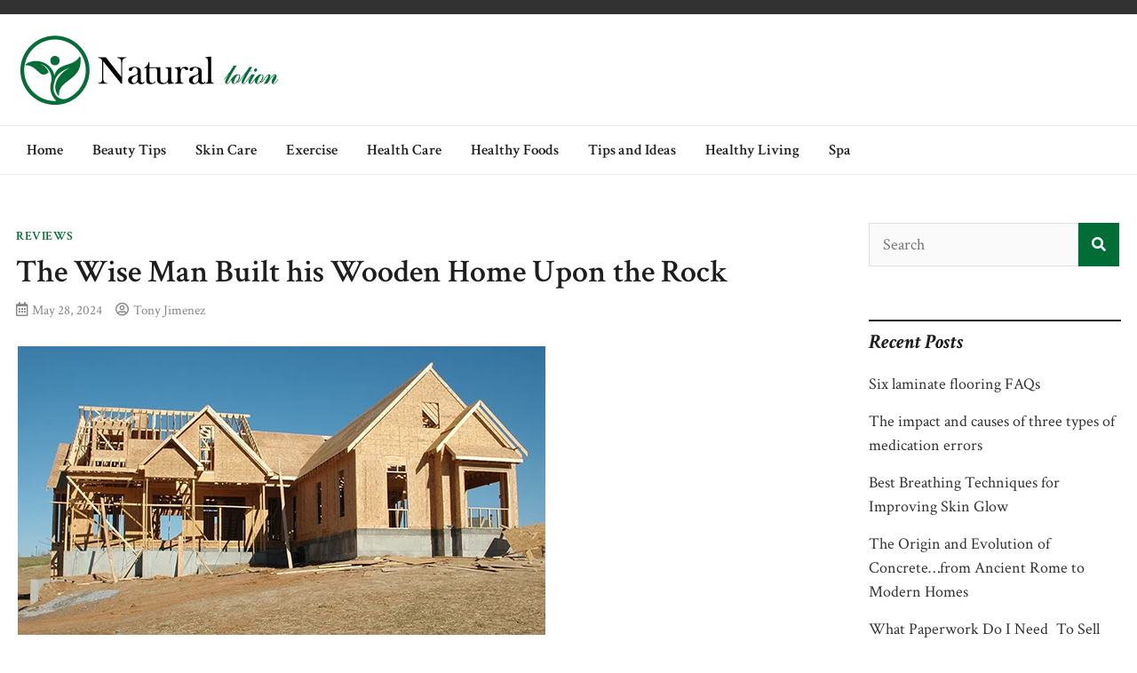

--- FILE ---
content_type: text/html; charset=UTF-8
request_url: https://natural-lotion.com/reviews/the-wise-man-built-his-wooden-home-upon-the-rock/
body_size: 84173
content:
<!doctype html>
<html lang="en-US">
<head>
	<meta charset="UTF-8">
	<meta name="viewport" content="width=device-width, initial-scale=1">
	<link rel="profile" href="https://gmpg.org/xfn/11">

	<title>The Wise Man Built his Wooden Home Upon the Rock &#8211; Natural Lotion</title>
<meta name='robots' content='max-image-preview:large' />
	<style>img:is([sizes="auto" i], [sizes^="auto," i]) { contain-intrinsic-size: 3000px 1500px }</style>
	<link rel='dns-prefetch' href='//fonts.googleapis.com' />
<link rel="alternate" type="application/rss+xml" title="Natural Lotion &raquo; Feed" href="https://natural-lotion.com/feed/" />
<link rel="alternate" type="application/rss+xml" title="Natural Lotion &raquo; Comments Feed" href="https://natural-lotion.com/comments/feed/" />
<link rel="alternate" type="application/rss+xml" title="Natural Lotion &raquo; The Wise Man Built his Wooden Home Upon the Rock Comments Feed" href="https://natural-lotion.com/reviews/the-wise-man-built-his-wooden-home-upon-the-rock/feed/" />
<script type="text/javascript">
/* <![CDATA[ */
window._wpemojiSettings = {"baseUrl":"https:\/\/s.w.org\/images\/core\/emoji\/16.0.1\/72x72\/","ext":".png","svgUrl":"https:\/\/s.w.org\/images\/core\/emoji\/16.0.1\/svg\/","svgExt":".svg","source":{"concatemoji":"https:\/\/natural-lotion.com\/wp-includes\/js\/wp-emoji-release.min.js?ver=6.8.3"}};
/*! This file is auto-generated */
!function(s,n){var o,i,e;function c(e){try{var t={supportTests:e,timestamp:(new Date).valueOf()};sessionStorage.setItem(o,JSON.stringify(t))}catch(e){}}function p(e,t,n){e.clearRect(0,0,e.canvas.width,e.canvas.height),e.fillText(t,0,0);var t=new Uint32Array(e.getImageData(0,0,e.canvas.width,e.canvas.height).data),a=(e.clearRect(0,0,e.canvas.width,e.canvas.height),e.fillText(n,0,0),new Uint32Array(e.getImageData(0,0,e.canvas.width,e.canvas.height).data));return t.every(function(e,t){return e===a[t]})}function u(e,t){e.clearRect(0,0,e.canvas.width,e.canvas.height),e.fillText(t,0,0);for(var n=e.getImageData(16,16,1,1),a=0;a<n.data.length;a++)if(0!==n.data[a])return!1;return!0}function f(e,t,n,a){switch(t){case"flag":return n(e,"\ud83c\udff3\ufe0f\u200d\u26a7\ufe0f","\ud83c\udff3\ufe0f\u200b\u26a7\ufe0f")?!1:!n(e,"\ud83c\udde8\ud83c\uddf6","\ud83c\udde8\u200b\ud83c\uddf6")&&!n(e,"\ud83c\udff4\udb40\udc67\udb40\udc62\udb40\udc65\udb40\udc6e\udb40\udc67\udb40\udc7f","\ud83c\udff4\u200b\udb40\udc67\u200b\udb40\udc62\u200b\udb40\udc65\u200b\udb40\udc6e\u200b\udb40\udc67\u200b\udb40\udc7f");case"emoji":return!a(e,"\ud83e\udedf")}return!1}function g(e,t,n,a){var r="undefined"!=typeof WorkerGlobalScope&&self instanceof WorkerGlobalScope?new OffscreenCanvas(300,150):s.createElement("canvas"),o=r.getContext("2d",{willReadFrequently:!0}),i=(o.textBaseline="top",o.font="600 32px Arial",{});return e.forEach(function(e){i[e]=t(o,e,n,a)}),i}function t(e){var t=s.createElement("script");t.src=e,t.defer=!0,s.head.appendChild(t)}"undefined"!=typeof Promise&&(o="wpEmojiSettingsSupports",i=["flag","emoji"],n.supports={everything:!0,everythingExceptFlag:!0},e=new Promise(function(e){s.addEventListener("DOMContentLoaded",e,{once:!0})}),new Promise(function(t){var n=function(){try{var e=JSON.parse(sessionStorage.getItem(o));if("object"==typeof e&&"number"==typeof e.timestamp&&(new Date).valueOf()<e.timestamp+604800&&"object"==typeof e.supportTests)return e.supportTests}catch(e){}return null}();if(!n){if("undefined"!=typeof Worker&&"undefined"!=typeof OffscreenCanvas&&"undefined"!=typeof URL&&URL.createObjectURL&&"undefined"!=typeof Blob)try{var e="postMessage("+g.toString()+"("+[JSON.stringify(i),f.toString(),p.toString(),u.toString()].join(",")+"));",a=new Blob([e],{type:"text/javascript"}),r=new Worker(URL.createObjectURL(a),{name:"wpTestEmojiSupports"});return void(r.onmessage=function(e){c(n=e.data),r.terminate(),t(n)})}catch(e){}c(n=g(i,f,p,u))}t(n)}).then(function(e){for(var t in e)n.supports[t]=e[t],n.supports.everything=n.supports.everything&&n.supports[t],"flag"!==t&&(n.supports.everythingExceptFlag=n.supports.everythingExceptFlag&&n.supports[t]);n.supports.everythingExceptFlag=n.supports.everythingExceptFlag&&!n.supports.flag,n.DOMReady=!1,n.readyCallback=function(){n.DOMReady=!0}}).then(function(){return e}).then(function(){var e;n.supports.everything||(n.readyCallback(),(e=n.source||{}).concatemoji?t(e.concatemoji):e.wpemoji&&e.twemoji&&(t(e.twemoji),t(e.wpemoji)))}))}((window,document),window._wpemojiSettings);
/* ]]> */
</script>
<style id='wp-emoji-styles-inline-css' type='text/css'>

	img.wp-smiley, img.emoji {
		display: inline !important;
		border: none !important;
		box-shadow: none !important;
		height: 1em !important;
		width: 1em !important;
		margin: 0 0.07em !important;
		vertical-align: -0.1em !important;
		background: none !important;
		padding: 0 !important;
	}
</style>
<link rel='stylesheet' id='wp-block-library-css' href='https://natural-lotion.com/wp-includes/css/dist/block-library/style.min.css?ver=6.8.3' type='text/css' media='all' />
<style id='classic-theme-styles-inline-css' type='text/css'>
/*! This file is auto-generated */
.wp-block-button__link{color:#fff;background-color:#32373c;border-radius:9999px;box-shadow:none;text-decoration:none;padding:calc(.667em + 2px) calc(1.333em + 2px);font-size:1.125em}.wp-block-file__button{background:#32373c;color:#fff;text-decoration:none}
</style>
<style id='global-styles-inline-css' type='text/css'>
:root{--wp--preset--aspect-ratio--square: 1;--wp--preset--aspect-ratio--4-3: 4/3;--wp--preset--aspect-ratio--3-4: 3/4;--wp--preset--aspect-ratio--3-2: 3/2;--wp--preset--aspect-ratio--2-3: 2/3;--wp--preset--aspect-ratio--16-9: 16/9;--wp--preset--aspect-ratio--9-16: 9/16;--wp--preset--color--black: #000000;--wp--preset--color--cyan-bluish-gray: #abb8c3;--wp--preset--color--white: #ffffff;--wp--preset--color--pale-pink: #f78da7;--wp--preset--color--vivid-red: #cf2e2e;--wp--preset--color--luminous-vivid-orange: #ff6900;--wp--preset--color--luminous-vivid-amber: #fcb900;--wp--preset--color--light-green-cyan: #7bdcb5;--wp--preset--color--vivid-green-cyan: #00d084;--wp--preset--color--pale-cyan-blue: #8ed1fc;--wp--preset--color--vivid-cyan-blue: #0693e3;--wp--preset--color--vivid-purple: #9b51e0;--wp--preset--gradient--vivid-cyan-blue-to-vivid-purple: linear-gradient(135deg,rgba(6,147,227,1) 0%,rgb(155,81,224) 100%);--wp--preset--gradient--light-green-cyan-to-vivid-green-cyan: linear-gradient(135deg,rgb(122,220,180) 0%,rgb(0,208,130) 100%);--wp--preset--gradient--luminous-vivid-amber-to-luminous-vivid-orange: linear-gradient(135deg,rgba(252,185,0,1) 0%,rgba(255,105,0,1) 100%);--wp--preset--gradient--luminous-vivid-orange-to-vivid-red: linear-gradient(135deg,rgba(255,105,0,1) 0%,rgb(207,46,46) 100%);--wp--preset--gradient--very-light-gray-to-cyan-bluish-gray: linear-gradient(135deg,rgb(238,238,238) 0%,rgb(169,184,195) 100%);--wp--preset--gradient--cool-to-warm-spectrum: linear-gradient(135deg,rgb(74,234,220) 0%,rgb(151,120,209) 20%,rgb(207,42,186) 40%,rgb(238,44,130) 60%,rgb(251,105,98) 80%,rgb(254,248,76) 100%);--wp--preset--gradient--blush-light-purple: linear-gradient(135deg,rgb(255,206,236) 0%,rgb(152,150,240) 100%);--wp--preset--gradient--blush-bordeaux: linear-gradient(135deg,rgb(254,205,165) 0%,rgb(254,45,45) 50%,rgb(107,0,62) 100%);--wp--preset--gradient--luminous-dusk: linear-gradient(135deg,rgb(255,203,112) 0%,rgb(199,81,192) 50%,rgb(65,88,208) 100%);--wp--preset--gradient--pale-ocean: linear-gradient(135deg,rgb(255,245,203) 0%,rgb(182,227,212) 50%,rgb(51,167,181) 100%);--wp--preset--gradient--electric-grass: linear-gradient(135deg,rgb(202,248,128) 0%,rgb(113,206,126) 100%);--wp--preset--gradient--midnight: linear-gradient(135deg,rgb(2,3,129) 0%,rgb(40,116,252) 100%);--wp--preset--font-size--small: 13px;--wp--preset--font-size--medium: 20px;--wp--preset--font-size--large: 36px;--wp--preset--font-size--x-large: 42px;--wp--preset--spacing--20: 0.44rem;--wp--preset--spacing--30: 0.67rem;--wp--preset--spacing--40: 1rem;--wp--preset--spacing--50: 1.5rem;--wp--preset--spacing--60: 2.25rem;--wp--preset--spacing--70: 3.38rem;--wp--preset--spacing--80: 5.06rem;--wp--preset--shadow--natural: 6px 6px 9px rgba(0, 0, 0, 0.2);--wp--preset--shadow--deep: 12px 12px 50px rgba(0, 0, 0, 0.4);--wp--preset--shadow--sharp: 6px 6px 0px rgba(0, 0, 0, 0.2);--wp--preset--shadow--outlined: 6px 6px 0px -3px rgba(255, 255, 255, 1), 6px 6px rgba(0, 0, 0, 1);--wp--preset--shadow--crisp: 6px 6px 0px rgba(0, 0, 0, 1);}:where(.is-layout-flex){gap: 0.5em;}:where(.is-layout-grid){gap: 0.5em;}body .is-layout-flex{display: flex;}.is-layout-flex{flex-wrap: wrap;align-items: center;}.is-layout-flex > :is(*, div){margin: 0;}body .is-layout-grid{display: grid;}.is-layout-grid > :is(*, div){margin: 0;}:where(.wp-block-columns.is-layout-flex){gap: 2em;}:where(.wp-block-columns.is-layout-grid){gap: 2em;}:where(.wp-block-post-template.is-layout-flex){gap: 1.25em;}:where(.wp-block-post-template.is-layout-grid){gap: 1.25em;}.has-black-color{color: var(--wp--preset--color--black) !important;}.has-cyan-bluish-gray-color{color: var(--wp--preset--color--cyan-bluish-gray) !important;}.has-white-color{color: var(--wp--preset--color--white) !important;}.has-pale-pink-color{color: var(--wp--preset--color--pale-pink) !important;}.has-vivid-red-color{color: var(--wp--preset--color--vivid-red) !important;}.has-luminous-vivid-orange-color{color: var(--wp--preset--color--luminous-vivid-orange) !important;}.has-luminous-vivid-amber-color{color: var(--wp--preset--color--luminous-vivid-amber) !important;}.has-light-green-cyan-color{color: var(--wp--preset--color--light-green-cyan) !important;}.has-vivid-green-cyan-color{color: var(--wp--preset--color--vivid-green-cyan) !important;}.has-pale-cyan-blue-color{color: var(--wp--preset--color--pale-cyan-blue) !important;}.has-vivid-cyan-blue-color{color: var(--wp--preset--color--vivid-cyan-blue) !important;}.has-vivid-purple-color{color: var(--wp--preset--color--vivid-purple) !important;}.has-black-background-color{background-color: var(--wp--preset--color--black) !important;}.has-cyan-bluish-gray-background-color{background-color: var(--wp--preset--color--cyan-bluish-gray) !important;}.has-white-background-color{background-color: var(--wp--preset--color--white) !important;}.has-pale-pink-background-color{background-color: var(--wp--preset--color--pale-pink) !important;}.has-vivid-red-background-color{background-color: var(--wp--preset--color--vivid-red) !important;}.has-luminous-vivid-orange-background-color{background-color: var(--wp--preset--color--luminous-vivid-orange) !important;}.has-luminous-vivid-amber-background-color{background-color: var(--wp--preset--color--luminous-vivid-amber) !important;}.has-light-green-cyan-background-color{background-color: var(--wp--preset--color--light-green-cyan) !important;}.has-vivid-green-cyan-background-color{background-color: var(--wp--preset--color--vivid-green-cyan) !important;}.has-pale-cyan-blue-background-color{background-color: var(--wp--preset--color--pale-cyan-blue) !important;}.has-vivid-cyan-blue-background-color{background-color: var(--wp--preset--color--vivid-cyan-blue) !important;}.has-vivid-purple-background-color{background-color: var(--wp--preset--color--vivid-purple) !important;}.has-black-border-color{border-color: var(--wp--preset--color--black) !important;}.has-cyan-bluish-gray-border-color{border-color: var(--wp--preset--color--cyan-bluish-gray) !important;}.has-white-border-color{border-color: var(--wp--preset--color--white) !important;}.has-pale-pink-border-color{border-color: var(--wp--preset--color--pale-pink) !important;}.has-vivid-red-border-color{border-color: var(--wp--preset--color--vivid-red) !important;}.has-luminous-vivid-orange-border-color{border-color: var(--wp--preset--color--luminous-vivid-orange) !important;}.has-luminous-vivid-amber-border-color{border-color: var(--wp--preset--color--luminous-vivid-amber) !important;}.has-light-green-cyan-border-color{border-color: var(--wp--preset--color--light-green-cyan) !important;}.has-vivid-green-cyan-border-color{border-color: var(--wp--preset--color--vivid-green-cyan) !important;}.has-pale-cyan-blue-border-color{border-color: var(--wp--preset--color--pale-cyan-blue) !important;}.has-vivid-cyan-blue-border-color{border-color: var(--wp--preset--color--vivid-cyan-blue) !important;}.has-vivid-purple-border-color{border-color: var(--wp--preset--color--vivid-purple) !important;}.has-vivid-cyan-blue-to-vivid-purple-gradient-background{background: var(--wp--preset--gradient--vivid-cyan-blue-to-vivid-purple) !important;}.has-light-green-cyan-to-vivid-green-cyan-gradient-background{background: var(--wp--preset--gradient--light-green-cyan-to-vivid-green-cyan) !important;}.has-luminous-vivid-amber-to-luminous-vivid-orange-gradient-background{background: var(--wp--preset--gradient--luminous-vivid-amber-to-luminous-vivid-orange) !important;}.has-luminous-vivid-orange-to-vivid-red-gradient-background{background: var(--wp--preset--gradient--luminous-vivid-orange-to-vivid-red) !important;}.has-very-light-gray-to-cyan-bluish-gray-gradient-background{background: var(--wp--preset--gradient--very-light-gray-to-cyan-bluish-gray) !important;}.has-cool-to-warm-spectrum-gradient-background{background: var(--wp--preset--gradient--cool-to-warm-spectrum) !important;}.has-blush-light-purple-gradient-background{background: var(--wp--preset--gradient--blush-light-purple) !important;}.has-blush-bordeaux-gradient-background{background: var(--wp--preset--gradient--blush-bordeaux) !important;}.has-luminous-dusk-gradient-background{background: var(--wp--preset--gradient--luminous-dusk) !important;}.has-pale-ocean-gradient-background{background: var(--wp--preset--gradient--pale-ocean) !important;}.has-electric-grass-gradient-background{background: var(--wp--preset--gradient--electric-grass) !important;}.has-midnight-gradient-background{background: var(--wp--preset--gradient--midnight) !important;}.has-small-font-size{font-size: var(--wp--preset--font-size--small) !important;}.has-medium-font-size{font-size: var(--wp--preset--font-size--medium) !important;}.has-large-font-size{font-size: var(--wp--preset--font-size--large) !important;}.has-x-large-font-size{font-size: var(--wp--preset--font-size--x-large) !important;}
:where(.wp-block-post-template.is-layout-flex){gap: 1.25em;}:where(.wp-block-post-template.is-layout-grid){gap: 1.25em;}
:where(.wp-block-columns.is-layout-flex){gap: 2em;}:where(.wp-block-columns.is-layout-grid){gap: 2em;}
:root :where(.wp-block-pullquote){font-size: 1.5em;line-height: 1.6;}
</style>
<link rel='stylesheet' id='contact-form-7-css' href='https://natural-lotion.com/wp-content/plugins/contact-form-7/includes/css/styles.css?ver=6.1.4' type='text/css' media='all' />
<link rel='stylesheet' id='ez-toc-css' href='https://natural-lotion.com/wp-content/plugins/easy-table-of-contents/assets/css/screen.min.css?ver=2.0.80' type='text/css' media='all' />
<style id='ez-toc-inline-css' type='text/css'>
div#ez-toc-container .ez-toc-title {font-size: 120%;}div#ez-toc-container .ez-toc-title {font-weight: 500;}div#ez-toc-container ul li , div#ez-toc-container ul li a {font-size: 95%;}div#ez-toc-container ul li , div#ez-toc-container ul li a {font-weight: 500;}div#ez-toc-container nav ul ul li {font-size: 90%;}.ez-toc-box-title {font-weight: bold; margin-bottom: 10px; text-align: center; text-transform: uppercase; letter-spacing: 1px; color: #666; padding-bottom: 5px;position:absolute;top:-4%;left:5%;background-color: inherit;transition: top 0.3s ease;}.ez-toc-box-title.toc-closed {top:-25%;}
.ez-toc-container-direction {direction: ltr;}.ez-toc-counter ul{counter-reset: item ;}.ez-toc-counter nav ul li a::before {content: counters(item, '.', decimal) '. ';display: inline-block;counter-increment: item;flex-grow: 0;flex-shrink: 0;margin-right: .2em; float: left; }.ez-toc-widget-direction {direction: ltr;}.ez-toc-widget-container ul{counter-reset: item ;}.ez-toc-widget-container nav ul li a::before {content: counters(item, '.', decimal) '. ';display: inline-block;counter-increment: item;flex-grow: 0;flex-shrink: 0;margin-right: .2em; float: left; }
</style>
<link rel='stylesheet' id='bootstrap-4-css' href='https://natural-lotion.com/wp-content/themes/magazinebook/css/bootstrap.css?ver=4.4.1' type='text/css' media='all' />
<link rel='stylesheet' id='fontawesome-5-css' href='https://natural-lotion.com/wp-content/themes/magazinebook/css/font-awesome.css?ver=5.13.0' type='text/css' media='all' />
<link rel='stylesheet' id='splide-css-css' href='https://natural-lotion.com/wp-content/themes/magazinebook/css/splide.min.css?ver=2.3.1' type='text/css' media='all' />
<link rel='stylesheet' id='magazinebook-style-css' href='https://natural-lotion.com/wp-content/themes/magazinebook/style.css?ver=1.0.9' type='text/css' media='all' />
<style id='magazinebook-style-inline-css' type='text/css'>

			a, .main-navigation li:hover > a, .main-navigation li.focus > a,
			.widget a:hover,
			.top-header-bar.mb-light-top-bar .mb-latest-posts a,
			.mb-simple-featured-posts .cat-links a,
			.widget .cat-links a {
				color: #006d36;
			}
			.main-navigation .current_page_item > a,
			.main-navigation .current-menu-item > a,
			.main-navigation .current_page_ancestor > a,
			.main-navigation .current-menu-ancestor > a {
				color: #006d36;
  				border-bottom: 2px solid #006d36;
			}
			.mb-read-more {
				background-color: #006d36;
			}
			input[type='reset'], input[type='button'], input[type='submit'], button {
				background-color: #006d36;
			}
			.search-form button.search-icon {
				border-top: 1px solid #006d36;
			}
		
</style>
<link rel='stylesheet' id='magazinebook-fonts-option3-css' href='//fonts.googleapis.com/css2?family=Crimson+Text%3Aital%2Cwght%400%2C400%3B0%2C600%3B1%2C400%3B1%2C700&#038;display=swap&#038;ver=1.0.9' type='text/css' media='all' />
<style id='magazinebook-fonts-option3-inline-css' type='text/css'>

		html {
			font-size: 18px;
		}
		body, button, input, select, optgroup, textarea {
			font-family: 'Crimson Text', serif;
		}
		h1, h2, h3, h4, h5, h6, .h1, .h2, .h3, .h4, .h5, .h6 {
			font-weight: 600;
		}
		.entry-title {
			font-family: 'Crimson Text', serif;
			font-weight: 600;
		}
		.main-navigation, .mb-read-more, .cat-links, input[type='reset'], input[type='button'], input[type='submit'], button, #respond form label {
			font-family: 'Crimson Text', serif;
			font-weight: 600;
		}
		.widget .widget-title, .widget .widgettitle, .site-header .site-title, .page-title, .comments-title, .comment-reply-title {
			font-family: 'Crimson Text', serif;
			font-weight: 700;
			font-style: italic;
		}
		#secondary .widget_search input.s.field {
			width: calc(100% - 48px);
		}
		
</style>
<link rel='stylesheet' id='recent-posts-widget-with-thumbnails-public-style-css' href='https://natural-lotion.com/wp-content/plugins/recent-posts-widget-with-thumbnails/public.css?ver=7.1.1' type='text/css' media='all' />
<link rel='stylesheet' id='booster-extension-social-icons-css' href='https://natural-lotion.com/wp-content/plugins/booster-extension/assets/css/social-icons.min.css?ver=6.8.3' type='text/css' media='all' />
<link rel='stylesheet' id='booster-extension-style-css' href='https://natural-lotion.com/wp-content/plugins/booster-extension/assets/css/style.css?ver=6.8.3' type='text/css' media='all' />
<script type="text/javascript" src="https://natural-lotion.com/wp-includes/js/jquery/jquery.min.js?ver=3.7.1" id="jquery-core-js"></script>
<script type="text/javascript" src="https://natural-lotion.com/wp-includes/js/jquery/jquery-migrate.min.js?ver=3.4.1" id="jquery-migrate-js"></script>
<link rel="https://api.w.org/" href="https://natural-lotion.com/wp-json/" /><link rel="alternate" title="JSON" type="application/json" href="https://natural-lotion.com/wp-json/wp/v2/posts/4025" /><link rel="EditURI" type="application/rsd+xml" title="RSD" href="https://natural-lotion.com/xmlrpc.php?rsd" />
<meta name="generator" content="WordPress 6.8.3" />
<link rel="canonical" href="https://natural-lotion.com/reviews/the-wise-man-built-his-wooden-home-upon-the-rock/" />
<link rel='shortlink' href='https://natural-lotion.com/?p=4025' />
<link rel="alternate" title="oEmbed (JSON)" type="application/json+oembed" href="https://natural-lotion.com/wp-json/oembed/1.0/embed?url=https%3A%2F%2Fnatural-lotion.com%2Freviews%2Fthe-wise-man-built-his-wooden-home-upon-the-rock%2F" />
<link rel="alternate" title="oEmbed (XML)" type="text/xml+oembed" href="https://natural-lotion.com/wp-json/oembed/1.0/embed?url=https%3A%2F%2Fnatural-lotion.com%2Freviews%2Fthe-wise-man-built-his-wooden-home-upon-the-rock%2F&#038;format=xml" />
<meta name="google-site-verification" content="K63DnObmX3B3cm_r8Z-g0KoSOBZXzuz1yCfclQyDnn8" />
<meta name="msvalidate.01" content="741E566297473BBCA80868492F08406B" />
<script async src="https://pagead2.googlesyndication.com/pagead/js/adsbygoogle.js?client=ca-pub-0124197621847357"
     crossorigin="anonymous"></script><link rel="pingback" href="https://natural-lotion.com/xmlrpc.php">		<style type="text/css">
					.site-title,
			.site-description {
				position: absolute;
				clip: rect(1px, 1px, 1px, 1px);
				}
					</style>
		<link rel="icon" href="https://natural-lotion.com/wp-content/uploads/2023/11/cropped-naturallotion-logo-32x32.png" sizes="32x32" />
<link rel="icon" href="https://natural-lotion.com/wp-content/uploads/2023/11/cropped-naturallotion-logo-192x192.png" sizes="192x192" />
<link rel="apple-touch-icon" href="https://natural-lotion.com/wp-content/uploads/2023/11/cropped-naturallotion-logo-180x180.png" />
<meta name="msapplication-TileImage" content="https://natural-lotion.com/wp-content/uploads/2023/11/cropped-naturallotion-logo-270x270.png" />
</head>

<body class="wp-singular post-template-default single single-post postid-4025 single-format-standard wp-custom-logo wp-embed-responsive wp-theme-magazinebook booster-extension no-sidebar theme-sticky-menu">



<div id="page" class="site">
	<a class="skip-link screen-reader-text" href="#content">Skip to content</a>

			<div class="top-header-bar ">
			<div class="container top-header-container">
				<div class="row align-items-center">
					<div class="col-md-8 px-lg-3">
											</div>
					<div class="col-md-4 text-right px-lg-3">
											</div>
				</div>
			</div><!-- /.container -->
		</div><!-- /.top-header-bar -->
		
			<header id="masthead" class="site-header">
		<div class="main-header-bar mb-header-design-2">
			<div class="container">
				<div class="row align-items-center site-header-row">
					<div class="col-md-4 px-lg-3">
						<div class="site-branding">
							<a href="https://natural-lotion.com/" class="custom-logo-link" rel="home"><img width="300" height="85" src="https://natural-lotion.com/wp-content/uploads/2023/11/naturallotion-logo.png" class="custom-logo" alt="Natural Lotion" decoding="async" /></a>								<p class="site-title"><a href="https://natural-lotion.com/" rel="home">Natural Lotion</a></p>
																<p class="site-description">Latest Lifestyle Issues</p>
													</div><!-- .site-branding -->
					</div>

					<div class="col-md-8 px-lg-3 text-right">
											</div>
				</div><!-- .row -->
			</div><!-- .container -->
		</div><!-- /.main-header-bar -->
	</header><!-- #masthead -->

	<div class="main-header-nav-bar mb-header-design-2">
		<div class="container">
			<div class="row align-items-center primary-nav-row">
				<div class="col-md-12">
					<nav id="site-navigation" class="main-navigation">
						<button class="menu-toggle" aria-controls="primary-menu" aria-expanded="false"><i class="fas fa-bars"></i></button>
						<div class="menu-menu-1-container"><ul id="primary-menu" class="menu"><li id="menu-item-77" class="menu-item menu-item-type-custom menu-item-object-custom menu-item-home menu-item-77"><a href="http://natural-lotion.com/">Home</a></li>
<li id="menu-item-78" class="menu-item menu-item-type-taxonomy menu-item-object-category menu-item-78"><a href="https://natural-lotion.com/category/beauty-tips/">Beauty Tips</a></li>
<li id="menu-item-84" class="menu-item menu-item-type-taxonomy menu-item-object-category menu-item-has-children menu-item-84"><a href="https://natural-lotion.com/category/skin-care/">Skin Care</a>
<ul class="sub-menu">
	<li id="menu-item-85" class="menu-item menu-item-type-taxonomy menu-item-object-category menu-item-85"><a href="https://natural-lotion.com/category/skin-diseases/">Skin Diseases</a></li>
	<li id="menu-item-88" class="menu-item menu-item-type-taxonomy menu-item-object-category menu-item-88"><a href="https://natural-lotion.com/category/wedding-care/">Wedding Care</a></li>
</ul>
</li>
<li id="menu-item-80" class="menu-item menu-item-type-taxonomy menu-item-object-category menu-item-has-children menu-item-80"><a href="https://natural-lotion.com/category/exercise/">Exercise</a>
<ul class="sub-menu">
	<li id="menu-item-79" class="menu-item menu-item-type-taxonomy menu-item-object-category menu-item-79"><a href="https://natural-lotion.com/category/diet/">Diet</a></li>
	<li id="menu-item-89" class="menu-item menu-item-type-taxonomy menu-item-object-category menu-item-89"><a href="https://natural-lotion.com/category/weight-loss/">Weight Loss</a></li>
</ul>
</li>
<li id="menu-item-81" class="menu-item menu-item-type-taxonomy menu-item-object-category menu-item-81"><a href="https://natural-lotion.com/category/health-care/">Health Care</a></li>
<li id="menu-item-82" class="menu-item menu-item-type-taxonomy menu-item-object-category menu-item-82"><a href="https://natural-lotion.com/category/healthy-foods/">Healthy Foods</a></li>
<li id="menu-item-87" class="menu-item menu-item-type-taxonomy menu-item-object-category menu-item-87"><a href="https://natural-lotion.com/category/tips-and-ideas/">Tips and Ideas</a></li>
<li id="menu-item-83" class="menu-item menu-item-type-taxonomy menu-item-object-category menu-item-has-children menu-item-83"><a href="https://natural-lotion.com/category/health-living/">Healthy Living</a></li>
<li id="menu-item-86" class="menu-item menu-item-type-taxonomy menu-item-object-category menu-item-86"><a href="https://natural-lotion.com/category/spa/">Spa</a></li>
</ul></div>					</nav><!-- #site-navigation -->
				</div>
			</div><!-- .row -->
		</div><!-- .container -->
	</div><!-- /.main-header-nav-bar -->
	
	
		<div id="content" class="site-content">

<div class="container">
	<div class="row justify-content-center">
		<div id="primary" class="content-area col-md-9 px-lg-3 ">
			<main id="main" class="site-main">

			
<article id="post-4025" class="post-4025 post type-post status-publish format-standard has-post-thumbnail hentry category-reviews">

	<span class="cat-links"><a href="https://natural-lotion.com/category/reviews/" rel="category tag">Reviews</a></span>
	<header class="entry-header">
		<h1 class="entry-title">The Wise Man Built his Wooden Home Upon the Rock</h1>			<div class="entry-meta">
				<span class="posted-on"><i class="far fa-calendar-alt"></i><a href="https://natural-lotion.com/reviews/the-wise-man-built-his-wooden-home-upon-the-rock/" rel="bookmark"><time class="entry-date published" datetime="2024-05-28T10:10:14+00:00">May 28, 2024</time><time class="updated" datetime="2024-05-29T10:12:10+00:00">May 29, 2024</time></a></span><span class="byline"><i class="far fa-user-circle"></i><span class="author vcard"><a class="url fn n" href="https://natural-lotion.com/author/tony/">Tony Jimenez</a></span></span>			</div><!-- .entry-meta -->
			</header><!-- .entry-header -->

	
			<div class="post-thumbnail">
				<img width="603" height="325" src="https://natural-lotion.com/wp-content/uploads/2024/05/The-Wise-Man-Built-his-Wooden-Home-Upon-the-Rock1.png" class="attachment-magazinebook-featured-image size-magazinebook-featured-image wp-post-image" alt="" decoding="async" fetchpriority="high" srcset="https://natural-lotion.com/wp-content/uploads/2024/05/The-Wise-Man-Built-his-Wooden-Home-Upon-the-Rock1.png 603w, https://natural-lotion.com/wp-content/uploads/2024/05/The-Wise-Man-Built-his-Wooden-Home-Upon-the-Rock1-300x162.png 300w" sizes="(max-width: 603px) 100vw, 603px" />			</div><!-- .post-thumbnail -->

		
	<div class="entry-content">
		
			<div class="twp-like-dislike-button twp-like-dislike-thumb">

				
				<span data-id="4025" id="twp-post-like" class="twp-post-like-dislike can-like">
		            <img src="https://natural-lotion.com/wp-content/plugins/booster-extension//assets/icon/thumbs-up.svg" />		        </span>

				<span class="twp-like-count">
		            0		        </span>

				
				<span data-id="4025" id="twp-post-dislike" class="twp-post-like-dislike can-dislike ">
		            <img src="https://natural-lotion.com/wp-content/plugins/booster-extension//assets/icon/thumbs-down.svg" />		            
		        </span>

				<span class="twp-dislike-count">
		            0		        </span>

			</div>

		<div class='booster-block booster-read-block'>
                <div class="twp-read-time">
                	<i class="booster-icon twp-clock"></i> <span>Read Time:</span>1 Minute, 17 Second                </div>

            </div><p>The old adage about the Wise man building his Home upon firm foundations such as a Rock, is still current and relevant in today’s modern world. Once the foundations are laid and set solid, then the process of building a sturdy home can begin.  Timber is a natural resource that’s affordable, sustainable, practical, sturdy, lightweight and has great insulation benefits.  Searching on-line for Timber Frame Companies Near Me, you will find experienced, professional companies such as <a href="https://merlintimberframe.co.uk/">merlintimberframe.co.uk/</a>.  This well-established, trusted, supplier, creates bespoke timber-frame kits off-site ready for assembly.  Constructing your timber-framed property upon <a href="https://www.bbc.co.uk/programmes/m001yq13">the rock of firm foundations</a>, you will be able to build a home that’s fit for a brighter, greener, healthier future.<span id="more-4025"></span></p>
<p><a href="https://natural-lotion.com/wp-content/uploads/2024/05/The-Wise-Man-Built-his-Wooden-Home-Upon-the-Rock.png"><img decoding="async" class="alignnone size-full wp-image-4026" src="https://natural-lotion.com/wp-content/uploads/2024/05/The-Wise-Man-Built-his-Wooden-Home-Upon-the-Rock.png" alt="" width="697" height="444" srcset="https://natural-lotion.com/wp-content/uploads/2024/05/The-Wise-Man-Built-his-Wooden-Home-Upon-the-Rock.png 697w, https://natural-lotion.com/wp-content/uploads/2024/05/The-Wise-Man-Built-his-Wooden-Home-Upon-the-Rock-300x191.png 300w" sizes="(max-width: 697px) 100vw, 697px" /></a></p>
<p><a href="https://imgur.com/gallery/wise-man-built-his-house-upon-rock-TMKdXQE">Image credit</a></p>
<p>Even if you don’t have any previous experience with construction, or even a general knowledge of erecting properties, when it comes to building your own timber frame Home, this Team of consummate professionals can support you every step of the way. Proud to provide a range of bespoke, top-quality, Timber-Frame constructions that enable you to erect your dream home on the Firm Foundation of your choice. With you every step of the way from conception to completion, your dream home is affordable and achievable with the help of these experts.</p>
<p><a href="https://natural-lotion.com/wp-content/uploads/2024/05/The-Wise-Man-Built-his-Wooden-Home-Upon-the-Rock1.png"><img decoding="async" class="alignnone size-full wp-image-4027" src="https://natural-lotion.com/wp-content/uploads/2024/05/The-Wise-Man-Built-his-Wooden-Home-Upon-the-Rock1.png" alt="" width="603" height="325" srcset="https://natural-lotion.com/wp-content/uploads/2024/05/The-Wise-Man-Built-his-Wooden-Home-Upon-the-Rock1.png 603w, https://natural-lotion.com/wp-content/uploads/2024/05/The-Wise-Man-Built-his-Wooden-Home-Upon-the-Rock1-300x162.png 300w" sizes="(max-width: 603px) 100vw, 603px" /></a></p>
<p><a href="https://blog.partnersadvantage.com/every-financial-plan-needs-a-solid-foundation">Image credit</a></p>
<p>Timber is the construction material of the past, the present and the future, a sustainable, natural product that’s been around for centuries and will continue to survive for thousands of years to come.</p>


		<div class=" twp-social-share  booster-clear">

						    <header class="twp-plugin-title twp-share-title">
			        <h2>Share</h2>
			    </header>
			
		    <div class="twp-share-container">
				<div class="twp-social-icons twp-social-facebook">										<a class="twp-icon-holder" rel="nofollow"  onclick="twp_be_popup_new_window( event,'https://www.facebook.com/sharer/sharer.php?u=http://natural-lotion.com/reviews/the-wise-man-built-his-wooden-home-upon-the-rock/'); "  href="https://www.facebook.com/sharer/sharer.php?u=http://natural-lotion.com/reviews/the-wise-man-built-his-wooden-home-upon-the-rock/" >
			                                <span class="twp-social-count"><span class="booster-svg-icon"><svg class="booster-svg" aria-hidden="true" role="img" focusable="false" viewBox="0 0 24 24" xmlns="http://www.w3.org/2000/svg" width="24" height="24"><path fill="currentColor" d="M 23.25 9 L 15 9 L 15 0.75 C 15 0.335938 14.664062 0 14.25 0 L 9.75 0 C 9.335938 0 9 0.335938 9 0.75 L 9 9 L 0.75 9 C 0.335938 9 0 9.335938 0 9.75 L 0 14.25 C 0 14.664062 0.335938 15 0.75 15 L 9 15 L 9 23.25 C 9 23.664062 9.335938 24 9.75 24 L 14.25 24 C 14.664062 24 15 23.664062 15 23.25 L 15 15 L 23.25 15 C 23.664062 15 24 14.664062 24 14.25 L 24 9.75 C 24 9.335938 23.664062 9 23.25 9 Z M 23.25 9" /></svg></span></span>												<span class="twp-share-media">

													<span class="twp-share-label">
                                                        <span class="booster-svg-icon"><svg class="booster-svg" aria-hidden="true" role="img" focusable="false" viewBox="0 0 24 24" xmlns="http://www.w3.org/2000/svg" width="24" height="24"><path fill="currentColor" d="M22.675 0h-21.35c-.732 0-1.325.593-1.325 1.325v21.351c0 .731.593 1.324 1.325 1.324h11.495v-9.294h-3.128v-3.622h3.128v-2.671c0-3.1 1.893-4.788 4.659-4.788 1.325 0 2.463.099 2.795.143v3.24l-1.918.001c-1.504 0-1.795.715-1.795 1.763v2.313h3.587l-.467 3.622h-3.12v9.293h6.116c.73 0 1.323-.593 1.323-1.325v-21.35c0-.732-.593-1.325-1.325-1.325z" /></svg></span>
				                                        <span class="twp-label-title">
				                                            Facebook				                                        </span>
				                                    </span>
												</span>
																					</a>
									</div><div class="twp-social-icons twp-social-twitter">										<a class="twp-icon-holder" rel="nofollow"  onclick="twp_be_popup_new_window( event,'https://twitter.com/intent/tweet?text=The%20Wise%20Man%20Built%20his%20Wooden%20Home%20Upon%20the%20Rock&#038;url=http://natural-lotion.com/reviews/the-wise-man-built-his-wooden-home-upon-the-rock/'); "  href="https://twitter.com/intent/tweet?text=The%20Wise%20Man%20Built%20his%20Wooden%20Home%20Upon%20the%20Rock&#038;url=http://natural-lotion.com/reviews/the-wise-man-built-his-wooden-home-upon-the-rock/" >
			                                <span class="twp-social-count"><span class="booster-svg-icon"><svg class="booster-svg" aria-hidden="true" role="img" focusable="false" viewBox="0 0 24 24" xmlns="http://www.w3.org/2000/svg" width="24" height="24"><path fill="currentColor" d="M 23.25 9 L 15 9 L 15 0.75 C 15 0.335938 14.664062 0 14.25 0 L 9.75 0 C 9.335938 0 9 0.335938 9 0.75 L 9 9 L 0.75 9 C 0.335938 9 0 9.335938 0 9.75 L 0 14.25 C 0 14.664062 0.335938 15 0.75 15 L 9 15 L 9 23.25 C 9 23.664062 9.335938 24 9.75 24 L 14.25 24 C 14.664062 24 15 23.664062 15 23.25 L 15 15 L 23.25 15 C 23.664062 15 24 14.664062 24 14.25 L 24 9.75 C 24 9.335938 23.664062 9 23.25 9 Z M 23.25 9" /></svg></span></span>												<span class="twp-share-media">
													<span class="twp-share-label">
                                                        <span class="booster-svg-icon"><svg class="booster-svg" aria-hidden="true" role="img" focusable="false" viewBox="0 0 24 24" xmlns="http://www.w3.org/2000/svg" width="24" height="24"><path fill="currentColor" d="M18.244 2.25h3.308l-7.227 8.26 8.502 11.24H16.17l-5.214-6.817L4.99 21.75H1.68l7.73-8.835L1.254 2.25H8.08l4.713 6.231zm-1.161 17.52h1.833L7.084 4.126H5.117z"></path></svg></span>
				                                        <span class="twp-label-title">
				                                            Twitter				                                        </span>
												    </span>
												</span>
																					</a>
									</div><div class="twp-social-icons twp-social-pinterest">										<a class="twp-icon-holder" rel="nofollow" href="javascript:twp_be_pinterest()">
											<span class="twp-social-count"><span class="booster-svg-icon"><svg class="booster-svg" aria-hidden="true" role="img" focusable="false" viewBox="0 0 24 24" xmlns="http://www.w3.org/2000/svg" width="24" height="24"><path fill="currentColor" d="M 23.25 9 L 15 9 L 15 0.75 C 15 0.335938 14.664062 0 14.25 0 L 9.75 0 C 9.335938 0 9 0.335938 9 0.75 L 9 9 L 0.75 9 C 0.335938 9 0 9.335938 0 9.75 L 0 14.25 C 0 14.664062 0.335938 15 0.75 15 L 9 15 L 9 23.25 C 9 23.664062 9.335938 24 9.75 24 L 14.25 24 C 14.664062 24 15 23.664062 15 23.25 L 15 15 L 23.25 15 C 23.664062 15 24 14.664062 24 14.25 L 24 9.75 C 24 9.335938 23.664062 9 23.25 9 Z M 23.25 9" /></svg></span></span>				                                <span class="twp-share-media">
													<span class="twp-share-label">
                                                        <span class="booster-svg-icon"><svg class="booster-svg" aria-hidden="true" role="img" focusable="false" viewBox="0 0 24 24" xmlns="http://www.w3.org/2000/svg" width="24" height="24"><path fill="currentColor" d="M12.289,2C6.617,2,3.606,5.648,3.606,9.622c0,1.846,1.025,4.146,2.666,4.878c0.25,0.111,0.381,0.063,0.439-0.169 c0.044-0.175,0.267-1.029,0.365-1.428c0.032-0.128,0.017-0.237-0.091-0.362C6.445,11.911,6.01,10.75,6.01,9.668 c0-2.777,2.194-5.464,5.933-5.464c3.23,0,5.49,2.108,5.49,5.122c0,3.407-1.794,5.768-4.13,5.768c-1.291,0-2.257-1.021-1.948-2.277 c0.372-1.495,1.089-3.112,1.089-4.191c0-0.967-0.542-1.775-1.663-1.775c-1.319,0-2.379,1.309-2.379,3.059 c0,1.115,0.394,1.869,0.394,1.869s-1.302,5.279-1.54,6.261c-0.405,1.666,0.053,4.368,0.094,4.604 c0.021,0.126,0.167,0.169,0.25,0.063c0.129-0.165,1.699-2.419,2.142-4.051c0.158-0.59,0.817-2.995,0.817-2.995 c0.43,0.784,1.681,1.446,3.013,1.446c3.963,0,6.822-3.494,6.822-7.833C20.394,5.112,16.849,2,12.289,2"></path></svg></span>
				                                        <span class="twp-label-title">
				                                            Pinterest				                                        </span>
				                                    </span>
												</span>
																					</a>
									</div><div class="twp-social-icons twp-social-linkedin">										<a class="twp-icon-holder" rel="nofollow"  onclick="twp_be_popup_new_window( event,'http://www.linkedin.com/shareArticle?mini=true&#038;title=The%20Wise%20Man%20Built%20his%20Wooden%20Home%20Upon%20the%20Rock&#038;url=http://opensharecount.com/count.json?url=http://natural-lotion.com/reviews/the-wise-man-built-his-wooden-home-upon-the-rock/'); "  href="http://www.linkedin.com/shareArticle?mini=true&#038;title=The%20Wise%20Man%20Built%20his%20Wooden%20Home%20Upon%20the%20Rock&#038;url=http://opensharecount.com/count.json?url=http://natural-lotion.com/reviews/the-wise-man-built-his-wooden-home-upon-the-rock/" >
																							<span class="twp-share-media">
				                                    <span class="share-media-nocount">
													    <svg class="booster-svg" aria-hidden="true" role="img" focusable="false" viewBox="0 0 24 24" xmlns="http://www.w3.org/2000/svg" width="24" height="24"><path fill="currentColor" d="M19.7,3H4.3C3.582,3,3,3.582,3,4.3v15.4C3,20.418,3.582,21,4.3,21h15.4c0.718,0,1.3-0.582,1.3-1.3V4.3 C21,3.582,20.418,3,19.7,3z M8.339,18.338H5.667v-8.59h2.672V18.338z M7.004,8.574c-0.857,0-1.549-0.694-1.549-1.548 c0-0.855,0.691-1.548,1.549-1.548c0.854,0,1.547,0.694,1.547,1.548C8.551,7.881,7.858,8.574,7.004,8.574z M18.339,18.338h-2.669 v-4.177c0-0.996-0.017-2.278-1.387-2.278c-1.389,0-1.601,1.086-1.601,2.206v4.249h-2.667v-8.59h2.559v1.174h0.037 c0.356-0.675,1.227-1.387,2.526-1.387c2.703,0,3.203,1.779,3.203,4.092V18.338z"></path></svg>				                                    </span>
													<span class="twp-share-label twp-label-title">
				                                        LinkedIn				                                    </span>
												</span>
																					</a>
										</div>			</div>
		</div>

	            
            <div class="booster-block booster-author-block">
                <div class="be-author-details layout-square align-left">
                    <div class="be-author-wrapper">
                        <div class="booster-row">
                            <div class="booster-column booster-column-two booster-column-mobile">
                                <div class="be-author-image">
                                    <img alt='' src='https://secure.gravatar.com/avatar/2b0794566d30f31457117d3d3fbcdbdb8bd66d1f37974fbb016de71b4ad92038?s=400&#038;d=mm&#038;r=g' class='avatar avatar-400 photo avatar-img' height='400' width='400' />                                </div>
                            </div>
                            <div class="booster-column booster-column-eight booster-column-mobile">
                                <div class="author-details">
                                                                            <header class="twp-plugin-title twp-author-title">
                                            <h2>About Post Author</h2>
                                        </header>
                                                                        <h4 class="be-author-meta be-author-name">
                                        <a href="https://natural-lotion.com/author/tony/" class="booster-url-link">
                                            Tony Jimenez                                        </a>
                                    </h4>
                                                                                                                <div class="be-author-meta be-author-email">
                                            <a href="mailto: tony@cyonwo.com" class="booster-url-link">
                                                <span class="booster-svg-icon booster-svg-envelope"><svg class="booster-svg" aria-hidden="true" role="img" focusable="false" viewBox="0 0 24 24" xmlns="http://www.w3.org/2000/svg" width="24" height="24"><path fill="currentColor" d="M0 3v18h24v-18h-24zm6.623 7.929l-4.623 5.712v-9.458l4.623 3.746zm-4.141-5.929h19.035l-9.517 7.713-9.518-7.713zm5.694 7.188l3.824 3.099 3.83-3.104 5.612 6.817h-18.779l5.513-6.812zm9.208-1.264l4.616-3.741v9.348l-4.616-5.607z" /></svg></span>tony@cyonwo.com                                            </a>
                                        </div>
                                                                                                                                            </div>
                                <div class="be-author-profiles">
                                                                                                                                                                                                                                                                                                                                                                                                                                                                                                                                                                                                                                                                                                                                                                                                                                                                                                                                                                                                                                                                                </div>
                            </div>
                        </div>
                    </div>
                </div>
            </div>
                    <div class="booster-block booster-reactions-block">
            <div class="twp-reactions-icons">
                
                <div class="twp-reacts-wrap">
                    <a react-data="be-react-1" post-id="4025" class="be-face-icons un-reacted" href="javascript:void(0)">
                        <img decoding="async" src="https://natural-lotion.com/wp-content/plugins/booster-extension//assets/icon/happy.svg" alt="Happy">
                    </a>
                    <div class="twp-reaction-title">
                        Happy                    </div>
                    <div class="twp-count-percent">
                                                    <span style="display: none;" class="twp-react-count">0</span>
                        
                                                <span class="twp-react-percent"><span>0</span> %</span>
                                            </div>
                </div>

                <div class="twp-reacts-wrap">
                    <a react-data="be-react-2" post-id="4025" class="be-face-icons un-reacted" href="javascript:void(0)">
                        <img decoding="async" src="https://natural-lotion.com/wp-content/plugins/booster-extension//assets/icon/sad.svg" alt="Sad">
                    </a>
                    <div class="twp-reaction-title">
                        Sad                    </div>
                    <div class="twp-count-percent">
                                                    <span style="display: none;" class="twp-react-count">0</span>
                                                                        <span class="twp-react-percent"><span>0</span> %</span>
                                            </div>
                </div>

                <div class="twp-reacts-wrap">
                    <a react-data="be-react-3" post-id="4025" class="be-face-icons un-reacted" href="javascript:void(0)">
                        <img decoding="async" src="https://natural-lotion.com/wp-content/plugins/booster-extension//assets/icon/excited.svg" alt="Excited">
                    </a>
                    <div class="twp-reaction-title">
                        Excited                    </div>
                    <div class="twp-count-percent">
                                                    <span style="display: none;" class="twp-react-count">0</span>
                                                                        <span class="twp-react-percent"><span>0</span> %</span>
                                            </div>
                </div>

                <div class="twp-reacts-wrap">
                    <a react-data="be-react-6" post-id="4025" class="be-face-icons un-reacted" href="javascript:void(0)">
                        <img decoding="async" src="https://natural-lotion.com/wp-content/plugins/booster-extension//assets/icon/sleepy.svg" alt="Sleepy">
                    </a>
                    <div class="twp-reaction-title">
                        Sleepy                    </div>
                    <div class="twp-count-percent">
                                                    <span style="display: none;" class="twp-react-count">0</span>
                        
                                                <span class="twp-react-percent"><span>0</span> %</span>
                                            </div>
                </div>

                <div class="twp-reacts-wrap">
                    <a react-data="be-react-4" post-id="4025" class="be-face-icons un-reacted" href="javascript:void(0)">
                        <img decoding="async" src="https://natural-lotion.com/wp-content/plugins/booster-extension//assets/icon/angry.svg" alt="Angry">
                    </a>
                    <div class="twp-reaction-title">Angry</div>
                    <div class="twp-count-percent">
                                                    <span style="display: none;" class="twp-react-count">0</span>
                                                                        <span class="twp-react-percent"><span>0</span> %</span>
                        
                    </div>
                </div>

                <div class="twp-reacts-wrap">
                    <a react-data="be-react-5" post-id="4025" class="be-face-icons un-reacted" href="javascript:void(0)">
                        <img decoding="async" src="https://natural-lotion.com/wp-content/plugins/booster-extension//assets/icon/surprise.svg" alt="Surprise">
                    </a>
                    <div class="twp-reaction-title">Surprise</div>
                    <div class="twp-count-percent">
                                                    <span style="display: none;" class="twp-react-count">0</span>
                                                                        <span class="twp-react-percent"><span>0</span> %</span>
                                            </div>
                </div>

            </div>
        </div>

    	</div><!-- .entry-content -->

</article><!-- #post-4025 -->
<div class="clearfix"></div>
		<ul class="default-theme-post-navigation">
			<li class="theme-nav-previous"><a href="https://natural-lotion.com/health-living/how-to-ensure-your-grandparents-stay-happy-and-healthy/" rel="prev"><span class="meta-nav">&larr;</span> How to Ensure Your Grandparents Stay Happy and Healthy</a></li>
			<li class="theme-nav-next"><a href="https://natural-lotion.com/tips-and-ideas/what-do-you-need-if-you-travel-for-work/" rel="next">What do You Need If You Travel For Work <span class="meta-nav">&rarr;</span></a></li>
		</ul>
		<div class="clearfix"></div>

		<h3 class='comment-reply-title'>Similar Posts</h3>
			<div class="mb-related-posts mb-simple-featured-posts mb-simple-featured-posts-wrap row">
									<article class="mb-featured-article col-md-4 px-lg-3 post">
													<a class="post-thumbnail" href="https://natural-lotion.com/reviews/strategies-to-declutter-and-create-a-tranquil-home/" aria-hidden="true" tabindex="-1">
								<img width="501" height="300" src="https://natural-lotion.com/wp-content/uploads/2024/01/Strategies-to-Declutter-and-Create-a-Tranquil-Home1-501x300.png" class="attachment-magazinebook-featured-image-medium size-magazinebook-featured-image-medium wp-post-image" alt="" decoding="async" loading="lazy" />							</a>
							<span class="cat-links"><a href="https://natural-lotion.com/category/reviews/" rel="category tag">Reviews</a></span>						<header class="entry-header">
							<h3 class="entry-title"><a href="https://natural-lotion.com/reviews/strategies-to-declutter-and-create-a-tranquil-home/" rel="bookmark">Strategies to Declutter and Create a Tranquil Home</a></h3>							<div class="entry-meta">
								<span class="posted-on"><i class="far fa-calendar-alt"></i><a href="https://natural-lotion.com/reviews/strategies-to-declutter-and-create-a-tranquil-home/" rel="bookmark"><time class="entry-date published" datetime="2024-01-27T07:21:48+00:00">January 27, 2024</time><time class="updated" datetime="2024-01-31T07:23:22+00:00">January 31, 2024</time></a></span><span class="byline"><i class="far fa-user-circle"></i><span class="author vcard"><a class="url fn n" href="https://natural-lotion.com/author/tony/">Tony Jimenez</a></span></span>							</div><!-- .entry-meta -->
						</header><!-- .entry-header -->
					</article>
									<article class="mb-featured-article col-md-4 px-lg-3 post">
													<a class="post-thumbnail" href="https://natural-lotion.com/reviews/growing-your-small-business/" aria-hidden="true" tabindex="-1">
								<img width="275" height="183" src="https://natural-lotion.com/wp-content/uploads/2024/04/Growing-Your-Small-Business1.jpg" class="attachment-magazinebook-featured-image-medium size-magazinebook-featured-image-medium wp-post-image" alt="" decoding="async" loading="lazy" />							</a>
							<span class="cat-links"><a href="https://natural-lotion.com/category/reviews/" rel="category tag">Reviews</a></span>						<header class="entry-header">
							<h3 class="entry-title"><a href="https://natural-lotion.com/reviews/growing-your-small-business/" rel="bookmark">Growing Your Small Business</a></h3>							<div class="entry-meta">
								<span class="posted-on"><i class="far fa-calendar-alt"></i><a href="https://natural-lotion.com/reviews/growing-your-small-business/" rel="bookmark"><time class="entry-date published" datetime="2024-04-12T07:30:19+00:00">April 12, 2024</time><time class="updated" datetime="2024-04-18T07:32:28+00:00">April 18, 2024</time></a></span><span class="byline"><i class="far fa-user-circle"></i><span class="author vcard"><a class="url fn n" href="https://natural-lotion.com/author/tony/">Tony Jimenez</a></span></span>							</div><!-- .entry-meta -->
						</header><!-- .entry-header -->
					</article>
									<article class="mb-featured-article col-md-4 px-lg-3 post">
													<a class="post-thumbnail" href="https://natural-lotion.com/reviews/places-to-camp-in-ireland/" aria-hidden="true" tabindex="-1">
								<img width="300" height="168" src="https://natural-lotion.com/wp-content/uploads/2023/09/Places-to-Camp-in-Ireland2.jpg" class="attachment-magazinebook-featured-image-medium size-magazinebook-featured-image-medium wp-post-image" alt="" decoding="async" loading="lazy" />							</a>
							<span class="cat-links"><a href="https://natural-lotion.com/category/reviews/" rel="category tag">Reviews</a></span>						<header class="entry-header">
							<h3 class="entry-title"><a href="https://natural-lotion.com/reviews/places-to-camp-in-ireland/" rel="bookmark">Places to Camp in Ireland</a></h3>							<div class="entry-meta">
								<span class="posted-on"><i class="far fa-calendar-alt"></i><a href="https://natural-lotion.com/reviews/places-to-camp-in-ireland/" rel="bookmark"><time class="entry-date published" datetime="2023-08-18T07:15:39+00:00">August 18, 2023</time><time class="updated" datetime="2023-09-19T07:20:57+00:00">September 19, 2023</time></a></span><span class="byline"><i class="far fa-user-circle"></i><span class="author vcard"><a class="url fn n" href="https://natural-lotion.com/author/admin/">Richard Forster</a></span></span>							</div><!-- .entry-meta -->
						</header><!-- .entry-header -->
					</article>
							</div>
		<div class="booster-block booster-ratings-block">

    <h3 class="twp-average-title">Average Rating</h3>

    <div class="booster-average-rating">

        <div class="booster-review-bar">
            <div class="twp-bar-rating" ><div class="twp-star-text" >5 Star</div><div class="individual-rating-bar"><div class="individual-bar-bg"><span style="width:0%" class="individual-bar-percent" ></span></div></div><div class="twp-rating-percent" >0%</div></div><div class="twp-bar-rating" ><div class="twp-star-text" >4 Star</div><div class="individual-rating-bar"><div class="individual-bar-bg"><span style="width:0%" class="individual-bar-percent" ></span></div></div><div class="twp-rating-percent" >0%</div></div><div class="twp-bar-rating" ><div class="twp-star-text" >3 Star</div><div class="individual-rating-bar"><div class="individual-bar-bg"><span style="width:0%" class="individual-bar-percent" ></span></div></div><div class="twp-rating-percent" >0%</div></div><div class="twp-bar-rating" ><div class="twp-star-text" >2 Star</div><div class="individual-rating-bar"><div class="individual-bar-bg"><span style="width:0%" class="individual-bar-percent" ></span></div></div><div class="twp-rating-percent" >0%</div></div><div class="twp-bar-rating" ><div class="twp-star-text" >1 Star</div><div class="individual-rating-bar"><div class="individual-bar-bg"><span style="width:0%" class="individual-bar-percent" ></span></div></div><div class="twp-rating-percent" >0%</div></div>        </div>

        <div class="booster-review-info">

            
            <div class="twp-post-review">

                
                <a href="javascript:void(0)" class="twp-review-link" rel="nofollow">(Add your review)</a>

            </div>

        </div>
        
    </div>

</div>

<div id="comments" class="comments-area">
		<div id="respond" class="comment-respond">
		<h3 id="reply-title" class="comment-reply-title">Leave a Reply <small><a rel="nofollow" id="cancel-comment-reply-link" href="/reviews/the-wise-man-built-his-wooden-home-upon-the-rock/#respond" style="display:none;">Cancel reply</a></small></h3><form action="https://natural-lotion.com/wp-comments-post.php" method="post" id="commentform" class="comment-form"><p class="comment-notes"><span id="email-notes">Your email address will not be published.</span> <span class="required-field-message">Required fields are marked <span class="required">*</span></span></p><p class="comment-form-comment"><label for="comment">Comment <span class="required">*</span></label> <textarea id="comment" name="comment" cols="45" rows="8" maxlength="65525" required></textarea></p>
	<div class="comment-form-ratings">
		<label class="twp-comment-rating-label" for="rating">Rating<span class="required">*</span></label>

		<span class="comments-rating">
			<span class="rating-container">
									<input type="radio" id="rating-5" name="rating" value="5" /><label for="rating-5">5</label>
									<input type="radio" id="rating-4" name="rating" value="4" /><label for="rating-4">4</label>
									<input type="radio" id="rating-3" name="rating" value="3" /><label for="rating-3">3</label>
									<input type="radio" id="rating-2" name="rating" value="2" /><label for="rating-2">2</label>
									<input type="radio" id="rating-1" name="rating" value="1" /><label for="rating-1">1</label>
								<input type="radio" id="rating-0" class="star-cb-clear" name="rating" value="0" /><label for="rating-0">0</label>
			</span>
		</span>
	</div>
	<p class="comment-form-author"><label for="author">Name <span class="required">*</span></label> <input id="author" name="author" type="text" value="" size="30" maxlength="245" autocomplete="name" required /></p>
<p class="comment-form-email"><label for="email">Email <span class="required">*</span></label> <input id="email" name="email" type="email" value="" size="30" maxlength="100" aria-describedby="email-notes" autocomplete="email" required /></p>
<p class="comment-form-url"><label for="url">Website</label> <input id="url" name="url" type="url" value="" size="30" maxlength="200" autocomplete="url" /></p>
<p class="comment-form-cookies-consent"><input id="wp-comment-cookies-consent" name="wp-comment-cookies-consent" type="checkbox" value="yes" /> <label for="wp-comment-cookies-consent">Save my name, email, and website in this browser for the next time I comment.</label></p>
<p class="form-submit"><input name="submit" type="submit" id="submit" class="submit" value="Post Comment" /> <input type='hidden' name='comment_post_ID' value='4025' id='comment_post_ID' />
<input type='hidden' name='comment_parent' id='comment_parent' value='0' />
</p><p style="display: none;"><input type="hidden" id="akismet_comment_nonce" name="akismet_comment_nonce" value="1e0faa24cb" /></p><p style="display: none !important;" class="akismet-fields-container" data-prefix="ak_"><label>&#916;<textarea name="ak_hp_textarea" cols="45" rows="8" maxlength="100"></textarea></label><input type="hidden" id="ak_js_1" name="ak_js" value="96"/><script>document.getElementById( "ak_js_1" ).setAttribute( "value", ( new Date() ).getTime() );</script></p></form>	</div><!-- #respond -->
	<p class="akismet_comment_form_privacy_notice">This site uses Akismet to reduce spam. <a href="https://akismet.com/privacy/" target="_blank" rel="nofollow noopener">Learn how your comment data is processed.</a></p></div>

			</main><!-- #main -->
		</div><!-- #primary -->

				<div class="col-md-3 px-lg-3 ">
			
<aside id="secondary" class="widget-area">
	<section id="search-4" class="widget widget_search"><form action="https://natural-lotion.com/" class="search-form searchform clearfix" method="get">
	<div class="search-wrap">
		<input type="text" placeholder="Search" class="s field" name="s"><button class="search-icon" type="submit"><i class="fas fa-search"></i></button>
	</div>
</form><!-- .searchform -->
</section>
		<section id="recent-posts-6" class="widget widget_recent_entries">
		<h5 class="widget-title">Recent Posts</h5>
		<ul>
											<li>
					<a href="https://natural-lotion.com/tips-and-ideas/six-laminate-flooring-faqs/">Six laminate flooring FAQs</a>
									</li>
											<li>
					<a href="https://natural-lotion.com/health-living/the-impact-and-causes-of-three-types-of-medication-errors/">The impact and causes of three types of medication errors</a>
									</li>
											<li>
					<a href="https://natural-lotion.com/beauty-tips/best-breathing-techniques-for-skin-glow/">Best Breathing Techniques for Improving Skin Glow</a>
									</li>
											<li>
					<a href="https://natural-lotion.com/tips-and-ideas/the-origin-evolution-of-concretefrom-ancient-rome-to-modern-homes/">The Origin and Evolution of Concrete…from Ancient Rome to Modern Homes</a>
									</li>
											<li>
					<a href="https://natural-lotion.com/reviews/what-paperwork-do-i-need-to-sell-my-house/">What Paperwork Do I Need To Sell My House</a>
									</li>
					</ul>

		</section><section id="categories-6" class="widget widget_categories"><h5 class="widget-title">Categories</h5>
			<ul>
					<li class="cat-item cat-item-20"><a href="https://natural-lotion.com/category/beauty-tips/">Beauty Tips</a>
</li>
	<li class="cat-item cat-item-2"><a href="https://natural-lotion.com/category/diet/">Diet</a>
</li>
	<li class="cat-item cat-item-3"><a href="https://natural-lotion.com/category/exercise/">Exercise</a>
</li>
	<li class="cat-item cat-item-4"><a href="https://natural-lotion.com/category/health-care/">Health Care</a>
</li>
	<li class="cat-item cat-item-5"><a href="https://natural-lotion.com/category/healthy-foods/">Healthy Foods</a>
</li>
	<li class="cat-item cat-item-6"><a href="https://natural-lotion.com/category/health-living/">Healthy Living</a>
</li>
	<li class="cat-item cat-item-508"><a href="https://natural-lotion.com/category/reviews/">Reviews</a>
</li>
	<li class="cat-item cat-item-21"><a href="https://natural-lotion.com/category/skin-care/">Skin Care</a>
</li>
	<li class="cat-item cat-item-7"><a href="https://natural-lotion.com/category/skin-diseases/">Skin Diseases</a>
</li>
	<li class="cat-item cat-item-8"><a href="https://natural-lotion.com/category/spa/">Spa</a>
</li>
	<li class="cat-item cat-item-9"><a href="https://natural-lotion.com/category/tips-and-ideas/">Tips and Ideas</a>
</li>
	<li class="cat-item cat-item-1"><a href="https://natural-lotion.com/category/wedding-care/">Wedding Care</a>
</li>
	<li class="cat-item cat-item-10"><a href="https://natural-lotion.com/category/weight-loss/">Weight Loss</a>
</li>
			</ul>

			</section><section id="archives-2" class="widget widget_archive"><h5 class="widget-title">Archives</h5>
			<ul>
					<li><a href='https://natural-lotion.com/2025/12/'>December 2025</a></li>
	<li><a href='https://natural-lotion.com/2025/11/'>November 2025</a></li>
	<li><a href='https://natural-lotion.com/2025/10/'>October 2025</a></li>
	<li><a href='https://natural-lotion.com/2025/09/'>September 2025</a></li>
	<li><a href='https://natural-lotion.com/2025/08/'>August 2025</a></li>
	<li><a href='https://natural-lotion.com/2025/06/'>June 2025</a></li>
	<li><a href='https://natural-lotion.com/2025/05/'>May 2025</a></li>
	<li><a href='https://natural-lotion.com/2025/04/'>April 2025</a></li>
	<li><a href='https://natural-lotion.com/2025/03/'>March 2025</a></li>
	<li><a href='https://natural-lotion.com/2025/02/'>February 2025</a></li>
	<li><a href='https://natural-lotion.com/2025/01/'>January 2025</a></li>
	<li><a href='https://natural-lotion.com/2024/12/'>December 2024</a></li>
	<li><a href='https://natural-lotion.com/2024/11/'>November 2024</a></li>
	<li><a href='https://natural-lotion.com/2024/09/'>September 2024</a></li>
	<li><a href='https://natural-lotion.com/2024/08/'>August 2024</a></li>
	<li><a href='https://natural-lotion.com/2024/07/'>July 2024</a></li>
	<li><a href='https://natural-lotion.com/2024/06/'>June 2024</a></li>
	<li><a href='https://natural-lotion.com/2024/05/'>May 2024</a></li>
	<li><a href='https://natural-lotion.com/2024/04/'>April 2024</a></li>
	<li><a href='https://natural-lotion.com/2024/03/'>March 2024</a></li>
	<li><a href='https://natural-lotion.com/2024/02/'>February 2024</a></li>
	<li><a href='https://natural-lotion.com/2024/01/'>January 2024</a></li>
	<li><a href='https://natural-lotion.com/2023/12/'>December 2023</a></li>
	<li><a href='https://natural-lotion.com/2023/11/'>November 2023</a></li>
	<li><a href='https://natural-lotion.com/2023/10/'>October 2023</a></li>
	<li><a href='https://natural-lotion.com/2023/09/'>September 2023</a></li>
	<li><a href='https://natural-lotion.com/2023/08/'>August 2023</a></li>
	<li><a href='https://natural-lotion.com/2023/07/'>July 2023</a></li>
	<li><a href='https://natural-lotion.com/2023/06/'>June 2023</a></li>
	<li><a href='https://natural-lotion.com/2023/05/'>May 2023</a></li>
	<li><a href='https://natural-lotion.com/2023/04/'>April 2023</a></li>
	<li><a href='https://natural-lotion.com/2023/02/'>February 2023</a></li>
	<li><a href='https://natural-lotion.com/2023/01/'>January 2023</a></li>
	<li><a href='https://natural-lotion.com/2022/12/'>December 2022</a></li>
	<li><a href='https://natural-lotion.com/2022/11/'>November 2022</a></li>
	<li><a href='https://natural-lotion.com/2022/10/'>October 2022</a></li>
	<li><a href='https://natural-lotion.com/2022/09/'>September 2022</a></li>
	<li><a href='https://natural-lotion.com/2022/08/'>August 2022</a></li>
	<li><a href='https://natural-lotion.com/2022/07/'>July 2022</a></li>
	<li><a href='https://natural-lotion.com/2022/06/'>June 2022</a></li>
	<li><a href='https://natural-lotion.com/2022/05/'>May 2022</a></li>
	<li><a href='https://natural-lotion.com/2022/04/'>April 2022</a></li>
	<li><a href='https://natural-lotion.com/2022/03/'>March 2022</a></li>
	<li><a href='https://natural-lotion.com/2022/02/'>February 2022</a></li>
	<li><a href='https://natural-lotion.com/2022/01/'>January 2022</a></li>
	<li><a href='https://natural-lotion.com/2021/12/'>December 2021</a></li>
	<li><a href='https://natural-lotion.com/2021/11/'>November 2021</a></li>
	<li><a href='https://natural-lotion.com/2021/10/'>October 2021</a></li>
	<li><a href='https://natural-lotion.com/2021/09/'>September 2021</a></li>
	<li><a href='https://natural-lotion.com/2021/07/'>July 2021</a></li>
	<li><a href='https://natural-lotion.com/2021/06/'>June 2021</a></li>
	<li><a href='https://natural-lotion.com/2021/02/'>February 2021</a></li>
	<li><a href='https://natural-lotion.com/2021/01/'>January 2021</a></li>
	<li><a href='https://natural-lotion.com/2020/12/'>December 2020</a></li>
	<li><a href='https://natural-lotion.com/2020/11/'>November 2020</a></li>
	<li><a href='https://natural-lotion.com/2020/10/'>October 2020</a></li>
	<li><a href='https://natural-lotion.com/2020/09/'>September 2020</a></li>
	<li><a href='https://natural-lotion.com/2020/08/'>August 2020</a></li>
	<li><a href='https://natural-lotion.com/2020/07/'>July 2020</a></li>
	<li><a href='https://natural-lotion.com/2020/06/'>June 2020</a></li>
	<li><a href='https://natural-lotion.com/2020/05/'>May 2020</a></li>
	<li><a href='https://natural-lotion.com/2020/04/'>April 2020</a></li>
	<li><a href='https://natural-lotion.com/2020/03/'>March 2020</a></li>
	<li><a href='https://natural-lotion.com/2019/12/'>December 2019</a></li>
	<li><a href='https://natural-lotion.com/2019/11/'>November 2019</a></li>
	<li><a href='https://natural-lotion.com/2019/10/'>October 2019</a></li>
	<li><a href='https://natural-lotion.com/2019/03/'>March 2019</a></li>
	<li><a href='https://natural-lotion.com/2018/11/'>November 2018</a></li>
	<li><a href='https://natural-lotion.com/2018/10/'>October 2018</a></li>
	<li><a href='https://natural-lotion.com/2018/08/'>August 2018</a></li>
	<li><a href='https://natural-lotion.com/2018/07/'>July 2018</a></li>
	<li><a href='https://natural-lotion.com/2018/06/'>June 2018</a></li>
	<li><a href='https://natural-lotion.com/2018/05/'>May 2018</a></li>
	<li><a href='https://natural-lotion.com/2018/04/'>April 2018</a></li>
	<li><a href='https://natural-lotion.com/2018/03/'>March 2018</a></li>
	<li><a href='https://natural-lotion.com/2018/02/'>February 2018</a></li>
	<li><a href='https://natural-lotion.com/2018/01/'>January 2018</a></li>
	<li><a href='https://natural-lotion.com/2017/12/'>December 2017</a></li>
	<li><a href='https://natural-lotion.com/2017/11/'>November 2017</a></li>
	<li><a href='https://natural-lotion.com/2017/10/'>October 2017</a></li>
	<li><a href='https://natural-lotion.com/2017/09/'>September 2017</a></li>
	<li><a href='https://natural-lotion.com/2017/08/'>August 2017</a></li>
	<li><a href='https://natural-lotion.com/2017/07/'>July 2017</a></li>
	<li><a href='https://natural-lotion.com/2017/06/'>June 2017</a></li>
	<li><a href='https://natural-lotion.com/2017/05/'>May 2017</a></li>
	<li><a href='https://natural-lotion.com/2017/04/'>April 2017</a></li>
	<li><a href='https://natural-lotion.com/2017/03/'>March 2017</a></li>
	<li><a href='https://natural-lotion.com/2017/02/'>February 2017</a></li>
	<li><a href='https://natural-lotion.com/2017/01/'>January 2017</a></li>
	<li><a href='https://natural-lotion.com/2016/12/'>December 2016</a></li>
	<li><a href='https://natural-lotion.com/2016/11/'>November 2016</a></li>
	<li><a href='https://natural-lotion.com/2016/10/'>October 2016</a></li>
	<li><a href='https://natural-lotion.com/2016/09/'>September 2016</a></li>
	<li><a href='https://natural-lotion.com/2016/08/'>August 2016</a></li>
	<li><a href='https://natural-lotion.com/2016/07/'>July 2016</a></li>
	<li><a href='https://natural-lotion.com/2016/06/'>June 2016</a></li>
	<li><a href='https://natural-lotion.com/2016/05/'>May 2016</a></li>
	<li><a href='https://natural-lotion.com/2016/04/'>April 2016</a></li>
	<li><a href='https://natural-lotion.com/2016/03/'>March 2016</a></li>
	<li><a href='https://natural-lotion.com/2016/02/'>February 2016</a></li>
	<li><a href='https://natural-lotion.com/2016/01/'>January 2016</a></li>
	<li><a href='https://natural-lotion.com/2015/12/'>December 2015</a></li>
	<li><a href='https://natural-lotion.com/2015/11/'>November 2015</a></li>
			</ul>

			</section></aside><!-- #secondary -->
		</div>
			</div>
</div>


	</div><!-- #content -->

		<footer id="colophon" class="site-footer">

		
<section class="footer-widget-area">
	<div class="container">
		<div class="row justify-content-center">
			<div class="col-md-5 px-lg-3">
				
		<section id="recent-posts-7" class="widget widget_recent_entries clearfix">
		<h5 class="widget-title">Recent Posts</h5>
		<ul>
											<li>
					<a href="https://natural-lotion.com/tips-and-ideas/six-laminate-flooring-faqs/">Six laminate flooring FAQs</a>
									</li>
											<li>
					<a href="https://natural-lotion.com/health-living/the-impact-and-causes-of-three-types-of-medication-errors/">The impact and causes of three types of medication errors</a>
									</li>
											<li>
					<a href="https://natural-lotion.com/beauty-tips/best-breathing-techniques-for-skin-glow/">Best Breathing Techniques for Improving Skin Glow</a>
									</li>
											<li>
					<a href="https://natural-lotion.com/tips-and-ideas/the-origin-evolution-of-concretefrom-ancient-rome-to-modern-homes/">The Origin and Evolution of Concrete…from Ancient Rome to Modern Homes</a>
									</li>
											<li>
					<a href="https://natural-lotion.com/reviews/what-paperwork-do-i-need-to-sell-my-house/">What Paperwork Do I Need To Sell My House</a>
									</li>
					</ul>

		</section>			</div>
			<div class="col-md-7 px-lg-3">
				<div class="row">
					<div class="col-md-4">
					<section id="recent-posts-widget-with-thumbnails-3" class="widget recent-posts-widget-with-thumbnails clearfix">
<div id="rpwwt-recent-posts-widget-with-thumbnails-3" class="rpwwt-widget">
<h5 class="widget-title">Popular Posts</h5>
	<ul>
		<li><a href="https://natural-lotion.com/wedding-care/trucks-and-vehicles-that-are-monsters/"><span class="rpwwt-post-title">Trucks and vehicles that are monsters</span></a></li>
		<li><a href="https://natural-lotion.com/reviews/how-to-lock-your-door-without-a-key/"><span class="rpwwt-post-title">How to lock your door without a key</span></a></li>
		<li><a href="https://natural-lotion.com/health-care/tips-to-relieve-tired-feet/"><span class="rpwwt-post-title">Tips to relieve tired feet</span></a></li>
		<li><a href="https://natural-lotion.com/wedding-care/why-parents-choose-montessori-schools/"><span class="rpwwt-post-title">Why Parents Choose Montessori Schools</span></a></li>
		<li><a href="https://natural-lotion.com/beauty-tips/how-to-get-rid-of-stretch-marks/"><span class="rpwwt-post-title">How To Get Rid of Stretch Marks</span></a></li>
	</ul>
</div><!-- .rpwwt-widget -->
</section>					</div>
					<div class="col-md-4">
					<section id="recent-posts-widget-with-thumbnails-4" class="widget recent-posts-widget-with-thumbnails clearfix">
<div id="rpwwt-recent-posts-widget-with-thumbnails-4" class="rpwwt-widget">
<h5 class="widget-title">Review</h5>
	<ul>
		<li><a href="https://natural-lotion.com/reviews/what-paperwork-do-i-need-to-sell-my-house/"><span class="rpwwt-post-title">What Paperwork Do I Need To Sell My House</span></a></li>
		<li><a href="https://natural-lotion.com/reviews/cotswold-staycations-design-to-maximise-bookings-for-holiday-rental-owners/"><span class="rpwwt-post-title">Cotswold Staycations: Design To Maximise Bookings For Holiday Rental Owners</span></a></li>
		<li><a href="https://natural-lotion.com/reviews/what-to-include-in-your-brand-guidelines/"><span class="rpwwt-post-title">What to include in your brand guidelines</span></a></li>
		<li><a href="https://natural-lotion.com/reviews/how-to-lock-your-door-without-a-key/"><span class="rpwwt-post-title">How to lock your door without a key</span></a></li>
		<li><a href="https://natural-lotion.com/reviews/what-is-respite-care/"><span class="rpwwt-post-title">What is respite care?</span></a></li>
	</ul>
</div><!-- .rpwwt-widget -->
</section>					</div>
					<div class="col-md-4">
					<section id="nav_menu-3" class="widget widget_nav_menu clearfix"><h5 class="widget-title">Links</h5><div class="menu-menu-2-container"><ul id="menu-menu-2" class="menu"><li id="menu-item-179" class="menu-item menu-item-type-custom menu-item-object-custom menu-item-home menu-item-179"><a href="http://natural-lotion.com/">Home</a></li>
<li id="menu-item-3739" class="menu-item menu-item-type-post_type menu-item-object-page menu-item-3739"><a href="https://natural-lotion.com/about/">About</a></li>
<li id="menu-item-180" class="menu-item menu-item-type-post_type menu-item-object-page menu-item-180"><a href="https://natural-lotion.com/contact-us/">Contact Us</a></li>
<li id="menu-item-181" class="menu-item menu-item-type-post_type menu-item-object-page menu-item-privacy-policy menu-item-181"><a rel="privacy-policy" href="https://natural-lotion.com/privacy-policy/">Privacy Policy</a></li>
</ul></div></section>					</div>
				</div>
			</div>
		</div>
	</div>
</section>

			<div class="container">
		<div class="row">
			<div class="col-md-12 text-center">
				<div class="site-info">
					<span>
						Powered By: 						<a href="https://wordpress.org/" target="_blank">WordPress</a>
					</span>
					<span class="sep"> | </span>
					<span>
						Theme: 						<a href="https://odiethemes.com/themes/magazinebook/" target="_blank">MagazineBook</a>
						 By OdieThemes					</span>
				</div><!-- .site-info -->
			</div>
		</div>
	</div>
	
	</footer><!-- #colophon -->
	
</div><!-- #page -->


<script type="speculationrules">
{"prefetch":[{"source":"document","where":{"and":[{"href_matches":"\/*"},{"not":{"href_matches":["\/wp-*.php","\/wp-admin\/*","\/wp-content\/uploads\/*","\/wp-content\/*","\/wp-content\/plugins\/*","\/wp-content\/themes\/magazinebook\/*","\/*\\?(.+)"]}},{"not":{"selector_matches":"a[rel~=\"nofollow\"]"}},{"not":{"selector_matches":".no-prefetch, .no-prefetch a"}}]},"eagerness":"conservative"}]}
</script>
<script type="text/javascript" src="https://natural-lotion.com/wp-includes/js/dist/hooks.min.js?ver=4d63a3d491d11ffd8ac6" id="wp-hooks-js"></script>
<script type="text/javascript" src="https://natural-lotion.com/wp-includes/js/dist/i18n.min.js?ver=5e580eb46a90c2b997e6" id="wp-i18n-js"></script>
<script type="text/javascript" id="wp-i18n-js-after">
/* <![CDATA[ */
wp.i18n.setLocaleData( { 'text direction\u0004ltr': [ 'ltr' ] } );
/* ]]> */
</script>
<script type="text/javascript" src="https://natural-lotion.com/wp-content/plugins/contact-form-7/includes/swv/js/index.js?ver=6.1.4" id="swv-js"></script>
<script type="text/javascript" id="contact-form-7-js-before">
/* <![CDATA[ */
var wpcf7 = {
    "api": {
        "root": "https:\/\/natural-lotion.com\/wp-json\/",
        "namespace": "contact-form-7\/v1"
    }
};
/* ]]> */
</script>
<script type="text/javascript" src="https://natural-lotion.com/wp-content/plugins/contact-form-7/includes/js/index.js?ver=6.1.4" id="contact-form-7-js"></script>
<script type="text/javascript" id="ez-toc-scroll-scriptjs-js-extra">
/* <![CDATA[ */
var eztoc_smooth_local = {"scroll_offset":"30","add_request_uri":"","add_self_reference_link":""};
/* ]]> */
</script>
<script type="text/javascript" src="https://natural-lotion.com/wp-content/plugins/easy-table-of-contents/assets/js/smooth_scroll.min.js?ver=2.0.80" id="ez-toc-scroll-scriptjs-js"></script>
<script type="text/javascript" src="https://natural-lotion.com/wp-content/plugins/easy-table-of-contents/vendor/js-cookie/js.cookie.min.js?ver=2.2.1" id="ez-toc-js-cookie-js"></script>
<script type="text/javascript" src="https://natural-lotion.com/wp-content/plugins/easy-table-of-contents/vendor/sticky-kit/jquery.sticky-kit.min.js?ver=1.9.2" id="ez-toc-jquery-sticky-kit-js"></script>
<script type="text/javascript" id="ez-toc-js-js-extra">
/* <![CDATA[ */
var ezTOC = {"smooth_scroll":"1","visibility_hide_by_default":"1","scroll_offset":"30","fallbackIcon":"<span class=\"\"><span class=\"eztoc-hide\" style=\"display:none;\">Toggle<\/span><span class=\"ez-toc-icon-toggle-span\"><svg style=\"fill: #999;color:#999\" xmlns=\"http:\/\/www.w3.org\/2000\/svg\" class=\"list-377408\" width=\"20px\" height=\"20px\" viewBox=\"0 0 24 24\" fill=\"none\"><path d=\"M6 6H4v2h2V6zm14 0H8v2h12V6zM4 11h2v2H4v-2zm16 0H8v2h12v-2zM4 16h2v2H4v-2zm16 0H8v2h12v-2z\" fill=\"currentColor\"><\/path><\/svg><svg style=\"fill: #999;color:#999\" class=\"arrow-unsorted-368013\" xmlns=\"http:\/\/www.w3.org\/2000\/svg\" width=\"10px\" height=\"10px\" viewBox=\"0 0 24 24\" version=\"1.2\" baseProfile=\"tiny\"><path d=\"M18.2 9.3l-6.2-6.3-6.2 6.3c-.2.2-.3.4-.3.7s.1.5.3.7c.2.2.4.3.7.3h11c.3 0 .5-.1.7-.3.2-.2.3-.5.3-.7s-.1-.5-.3-.7zM5.8 14.7l6.2 6.3 6.2-6.3c.2-.2.3-.5.3-.7s-.1-.5-.3-.7c-.2-.2-.4-.3-.7-.3h-11c-.3 0-.5.1-.7.3-.2.2-.3.5-.3.7s.1.5.3.7z\"\/><\/svg><\/span><\/span>","visibility_hide_by_device":"1","chamomile_theme_is_on":""};
/* ]]> */
</script>
<script type="text/javascript" src="https://natural-lotion.com/wp-content/plugins/easy-table-of-contents/assets/js/front.min.js?ver=2.0.80-1767808683" id="ez-toc-js-js"></script>
<script type="text/javascript" src="https://natural-lotion.com/wp-content/themes/magazinebook/js/navigation.js?ver=1.0.9" id="magazinebook-navigation-js"></script>
<script type="text/javascript" src="https://natural-lotion.com/wp-content/themes/magazinebook/js/skip-link-focus-fix.js?ver=1.0.9" id="magazinebook-skip-link-focus-fix-js"></script>
<script type="text/javascript" src="https://natural-lotion.com/wp-content/themes/magazinebook/js/jquery.easy-ticker.js?ver=3.1.0" id="magazinebook-news-ticker-js"></script>
<script type="text/javascript" src="https://natural-lotion.com/wp-content/themes/magazinebook/js/splide.min.js?ver=2.3.1" id="splide-js-js"></script>
<script type="text/javascript" src="https://natural-lotion.com/wp-content/themes/magazinebook/js/theme.js?ver=1.0.9" id="magazinebook-theme-js-js"></script>
<script type="text/javascript" src="https://natural-lotion.com/wp-includes/js/comment-reply.min.js?ver=6.8.3" id="comment-reply-js" async="async" data-wp-strategy="async"></script>
<script type="text/javascript" src="https://natural-lotion.com/wp-content/plugins/mystickysidebar/js/detectmobilebrowser.js?ver=1.2.3" id="detectmobilebrowser-js"></script>
<script type="text/javascript" id="mystickysidebar-js-extra">
/* <![CDATA[ */
var mystickyside_name = {"mystickyside_string":"#secondary.widget-area","mystickyside_content_string":"","mystickyside_margin_top_string":"90","mystickyside_margin_bot_string":"0","mystickyside_update_sidebar_height_string":"false","mystickyside_min_width_string":"795","device_desktop":"1","device_mobile":"1"};
/* ]]> */
</script>
<script type="text/javascript" src="https://natural-lotion.com/wp-content/plugins/mystickysidebar/js/theia-sticky-sidebar.js?ver=1.2.3" id="mystickysidebar-js"></script>
<script type="text/javascript" id="booster-extension-frontend-script-js-extra">
/* <![CDATA[ */
var booster_extension_frontend_script = {"ajax_url":"https:\/\/natural-lotion.com\/wp-admin\/admin-ajax.php","ajax_nonce":"a7cae65ff2"};
/* ]]> */
</script>
<script type="text/javascript" src="https://natural-lotion.com/wp-content/plugins/booster-extension/assets/js/frontend.js?ver=1.0.0" id="booster-extension-frontend-script-js"></script>
<script defer type="text/javascript" src="https://natural-lotion.com/wp-content/plugins/akismet/_inc/akismet-frontend.js?ver=1763962105" id="akismet-frontend-js"></script>

</body>
</html>


--- FILE ---
content_type: text/html; charset=utf-8
request_url: https://www.google.com/recaptcha/api2/aframe
body_size: 267
content:
<!DOCTYPE HTML><html><head><meta http-equiv="content-type" content="text/html; charset=UTF-8"></head><body><script nonce="N_qlggTiwG_56Ls38W9qhw">/** Anti-fraud and anti-abuse applications only. See google.com/recaptcha */ try{var clients={'sodar':'https://pagead2.googlesyndication.com/pagead/sodar?'};window.addEventListener("message",function(a){try{if(a.source===window.parent){var b=JSON.parse(a.data);var c=clients[b['id']];if(c){var d=document.createElement('img');d.src=c+b['params']+'&rc='+(localStorage.getItem("rc::a")?sessionStorage.getItem("rc::b"):"");window.document.body.appendChild(d);sessionStorage.setItem("rc::e",parseInt(sessionStorage.getItem("rc::e")||0)+1);localStorage.setItem("rc::h",'1768877110968');}}}catch(b){}});window.parent.postMessage("_grecaptcha_ready", "*");}catch(b){}</script></body></html>